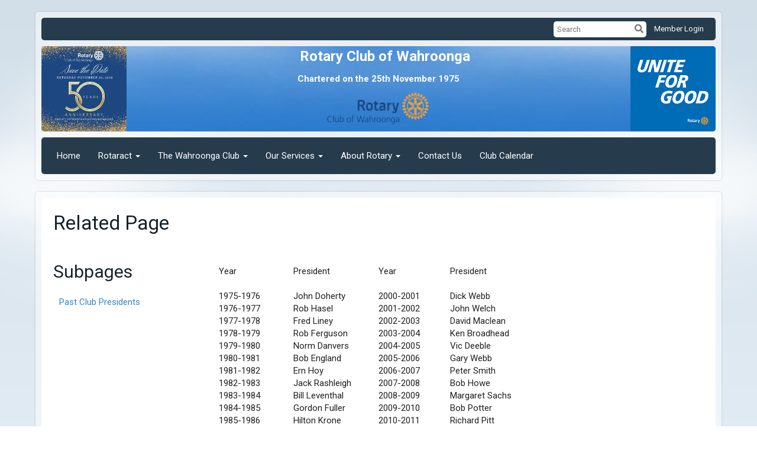

--- FILE ---
content_type: text/html
request_url: https://wahroongarotary.org/sitepage/past-presidents
body_size: 11660
content:

<!DOCTYPE html>
<html xmlns="http://www.w3.org/1999/xhtml" lang="en-au">
<head>
    <title>
    Related Page | Rotary Club of Wahroonga
</title>

<base href="https://wahroongarotary.org/" id="baseHref" />
<link rel="canonical" href="https://wahroongarotary.org/sitepage/past-presidents" >
<meta charset="UTF-8">
<meta name="viewport" content="width=device-width, initial-scale=1">

<link href="https://globalassets.clubrunner.ca" rel="preconnect">
<link href="https://fonts.gstatic.com" rel="preconnect" crossorigin>
<link href="https://connect.facebook.net" rel="preconnect" crossorigin>
<link rel="shortcut icon" href='https://globalassets.clubrunner.ca/css/gen/images/CR/favicon/favicon.ico' />
<link rel="apple-touch-icon" sizes="57x57" href='https://clubrunner.blob.core.windows.net/00000000000/macIcon.png' />
<link rel="apple-touch-icon" sizes="114x114" href='https://clubrunner.blob.core.windows.net/00000000000/macIcon.png' />
<link rel="apple-touch-icon" sizes="72x72" href='https://clubrunner.blob.core.windows.net/00000000000/macIcon.png' />
<link rel="apple-touch-icon" sizes="144x144" href='https://clubrunner.blob.core.windows.net/00000000000/macIcon.png' />
        <script type="text/plain" data-category="functionality" src="https://globalassets.clubrunner.ca/scripts/sharethis/button/custom-version.js?_=639046946764157493"></script>
<meta name="keywords" content="Rotary,Wahroonga,Service,Club,Wednesday,breakfast"><meta name="description" content="The Rotary Club of Wahroonga">

    <script type="text/javascript" src="https://globalassets.clubrunner.ca/scripts/ajax/libs/jquery/3.5.1/jquery-3.5.1.min.js?_=639046946764157493"></script>
    <script type="text/javascript" src="https://globalassets.clubrunner.ca/scripts/jquery-migrate/jquery-migrate-3.3.2.min.js?_=639046946764157493"></script>
    <script type="text/javascript" src="https://globalassets.clubrunner.ca/scripts/maskedinput/1.4.1/jquery.maskedinput.min.js?_=639046946764157493"></script>
    <script type="text/javascript" src="https://globalassets.clubrunner.ca/scripts/ajax/libs/jqueryui/1.12.1/jquery-ui.min.js?_=639046946764157493"></script>
    <script type="text/javascript" src="https://globalassets.clubrunner.ca/scripts/ajax/jquery.validate/1.13.1/jquery.validate.min.js?_=639046946764157493"></script>
<script type="text/javascript" src="https://globalassets.clubrunner.ca/scripts/ajax/mvc/4.0/jquery.validate.unobtrusive.min.js?_=639046946764157493"></script>
<script type="text/javascript" src="https://globalassets.clubrunner.ca/scripts/ie7json.min.js?_=639046946764157493" defer></script>
<script type="text/javascript" src="https://globalassets.clubrunner.ca/scripts/lazyload/lazyimage.min.js?_=639046946764157493" async></script>
<script type="text/javascript" src="https://globalassets.clubrunner.ca/scripts/ajax/libs/jquery.imagesloaded/4.1.2/imagesloaded.pkgd.min.js?_=639046946764157493"></script>
<link type="text/css" rel="stylesheet" href="https://globalassets.clubrunner.ca/scripts/fontawesome/latest/all.min.css?_=639046946764157493" media="print" onload="this.media='all'" />
<link type="text/css" rel="stylesheet" href="https://globalassets.clubrunner.ca/css/jquery/ui/1.12.1/themes/smoothness/jquery-ui.min.css?_=639046946764157493" media="print" onload="this.media='all'" />
     <link type="text/css" rel="stylesheet" href="https://globalassets.clubrunner.ca/templates/Classic-V4/Clouds/S1-SteelBlue.dev.min.css?_=639046946764157493" />
    <link type="text/css" rel="stylesheet" href="https://globalassets.clubrunner.ca/templates/Classic-V4/Clouds/Clouds-media.min.css?_=639046946764157493" media="print" onload="this.media='all'" />
        <link type="text/css" rel="stylesheet" href="https://clubrunner.blob.core.windows.net/00000007870/en-au/css/wahroonga_custom.css" />
    <script type="text/javascript" src="https://globalassets.clubrunner.ca/scripts/bootstrap/3.4.1/bootstrap.min.js?_=639046946764157493"></script>
<script type="text/javascript" src="https://globalassets.clubrunner.ca/scripts/bootstrap/custom/message.tooltip.progress.min.js?_=639046946764157493" async></script>
    <script type="text/javascript" src="https://globalassets.clubrunner.ca/scripts/forms/forms.v2.min.js?_=639046946764157493" defer></script>
<script type="text/javascript" src="https://globalassets.clubrunner.ca/scripts/navbar/navbar.all.min.js?_=639046946764157493" async></script>
<script type="text/javascript" src="https://globalassets.clubrunner.ca/scripts/back.top.min.js?_=639046946764157493" defer></script>

     <script charset="utf-8" src="https://cdn.iframe.ly/embed.js?key=a28323fa94041abe8f6ae06645b5c3e1"></script>




    <script type="text/plain" data-category="functionality">        
        var appInsights=window.appInsights||function(a){
            function b(a){c[a]=function(){var b=arguments;c.queue.push(function(){c[a].apply(c,b)})}}var c={config:a},d=document,e=window;setTimeout(function(){var b=d.createElement("script");b.src=a.url||"https://az416426.vo.msecnd.net/scripts/a/ai.0.js",d.getElementsByTagName("script")[0].parentNode.appendChild(b)});try{c.cookie=d.cookie}catch(a){}c.queue=[];for(var f=["Event","Exception","Metric","PageView","Trace","Dependency"];f.length;)b("track"+f.pop());if(b("setAuthenticatedUserContext"),b("clearAuthenticatedUserContext"),b("startTrackEvent"),b("stopTrackEvent"),b("startTrackPage"),b("stopTrackPage"),b("flush"),!a.disableExceptionTracking){f="onerror",b("_"+f);var g=e[f];e[f]=function(a,b,d,e,h){var i=g&&g(a,b,d,e,h);return!0!==i&&c["_"+f](a,b,d,e,h),i}}return c
        }({
            instrumentationKey: "a70b77a5-af81-485f-9e2b-986a6d0efdf2"
        });

        window.appInsights=appInsights,appInsights.queue&&0===appInsights.queue.length&&appInsights.trackPageView();
    </script>



    <!-- Google tag (gtag.js) -->
        <script type="text/plain" data-category="analytics" async src="https://www.googletagmanager.com/gtag/js?id=UA-37461660-1"></script>
        <script type="text/plain" data-category="analytics">            
            window.dataLayer = window.dataLayer || [];
            function gtag() { dataLayer.push(arguments); }
            gtag('js', new Date());
            gtag('config', 'UA-37461660-1');
            console.log('Google Analytics 4 is loaded (2)');
        </script>




    <link rel="stylesheet" href="https://globalassets.clubrunner.ca/scripts/cookieconsent-3.0.1/dist/cookieconsent.css?_=639046946764157493">

<script type="text/javascript" src='https://globalassets.clubrunner.ca/scripts/cookieconsent-3.0.1/dist/cookieconsent.umd.js?_=639046946764157493' async></script>

<script type="text/javascript">
    function clearAllCookies() {
        var cookies = document.cookie.split("; ");
        for (var c = 0; c < cookies.length; c++) {
            var d = window.location.hostname.split(".");
            while (d.length > 0) {
                var cookieBase = encodeURIComponent(cookies[c].split(";")[0].split("=")[0]) + '=; expires=Thu, 01-Jan-1970 00:00:01 GMT; domain=' + d.join('.') + ' ;path=';
                var p = location.pathname.split('/');
                document.cookie = cookieBase + '/';
                while (p.length > 0) {
                    document.cookie = cookieBase + p.join('/');
                    p.pop();
                };
                d.shift();
            }
        }
    }

    function getRootDomain() {
        const hostname = window.location.hostname;

        // Split the hostname into parts
        const parts = hostname.split('.').reverse();

        // If the hostname has at least two parts (e.g., "sub.example.com"),
        // return the top-level domain and the second-level domain
        if (parts.length >= 2) {
            let domain = parts[1] + '.' + parts[0]; // "example.com"

            // Handle cases with country code top-level domains (e.g., "example.co.uk")
            if (parts.length > 2 && parts[0].length === 2 && parts[1].length === 2) {
                domain = parts[2] + '.' + parts[1] + '.' + parts[0]; // "example.co.uk"
            }

            return domain;
        }

        // If the hostname doesn't have multiple parts, return it as is (e.g., "localhost")
        return hostname;
    }




            window.addEventListener("load", function () {
                // Check if the 'cc_cookie' exists
                if (!document.cookie.split(';').some((item) => item.trim().startsWith('cc_cookie'))) {
                    // Clear all cookies if 'cc_cookie' is not found
                    clearAllCookies();
                }


                CookieConsent.run({
                    guiOptions: {
                        consentModal: {
                            layout: 'box wide',
                            position: 'bottom left',
                            flipButtons: true,
                        }
                    },

                    cookie: {
                        name: 'cc_cookie',
                        domain: 'wahroongarotary.org' != '' ? 'wahroongarotary.org' : getRootDomain(),
                        path: '/',
                    },

                    onFirstConsent: onFirstConsent,
                    onConsent: onConsent,
                    onChange: onConsentChange,

                    revision: 0, // increment this number to force showing the consent modal again

                    categories: {
                        necessary: {
                            enabled: true,  // this category is enabled by default
                            readOnly: true  // this category cannot be disabled
                        },
                        functionality: {
                            enabled: false,    //To be in compliance we need to let the pre ticked off for non necessary cookies.
                            readOnly: false,
                            autoClear: {
                                cookies: [
                                    {
                                        name: 'ai_session',   // string: exact cookie name
                                    },
                                    {
                                        name: 'ai_session',   // string: exact cookie name
                                        domain: 'clubrunner.ca'
                                    },
                                    {
                                        name: 'ai_session',   // string: exact cookie name
                                        domain: 'membernova.com'
                                    },
                                    {
                                        name: 'ai_user',   // string: exact cookie name
                                    },
                                    {
                                        name: 'ai_user',   // string: exact cookie name
                                        domain: 'clubrunner.ca'
                                    },
                                    {
                                        name: 'ai_user',   // string: exact cookie name
                                        domain: 'membernova.com'
                                    },                                    
                                    {
                                        name: /^__unam/,   // regex: match all cookies starting with '_unam'                                        
                                    },
                                    {
                                        name: /^__unam/,   // regex: match all cookies starting with '_unam'
                                        domain: 'clubrunner.ca'
                                    },
                                    {
                                        name: /^__unam/,   // regex: match all cookies starting with '_unam'
                                        domain: 'membernova.com'
                                    },
                                ]
                            },
                        },
                        analytics: {
                            enabled: false,    //To be in compliance we need to let the pre ticked off for non necessary cookies.
                            //AutoClear just clear the cookies when user change the preferences, it doesnt control it automatically
                            autoClear: {
                                cookies: [
                                    // clear analytics cookies from top-level domain
                                    {
                                        name: /^_ga/,   // regex: match all cookies starting with '_ga'
                                        domain: 'clubrunner.ca'
                                    },
                                    {
                                        name: '_gid',   // string: exact cookie name
                                        domain: 'clubrunner.ca'
                                    },
                                    {
                                        name: /^_ga/,   // regex: match all cookies starting with '_ga'
                                        domain: 'membernova.com'
                                    },
                                    {
                                        name: '_gid',   // string: exact cookie name
                                        domain: 'membernova.com'
                                    },
                                    // clear analytics cookies from current subdomain
                                    {
                                        name: /^_ga/,   // regex: match all cookies starting with '_ga'                                        
                                    },
                                    {
                                        name: '_gid',   // string: exact cookie name                                        
                                    },
                                ]
                            },                           
                        },
                        advertising: {
                            enabled: false, //To be in compliance we need to let the pre ticked off for non necessary cookies.
                            readOnly: false
                        }
                    },

                    language: {
                        default: 'en',
                        translations: {
                            en: {
                                consentModal: {
                                    title: 'We Use Cookies',
                                    description: "We use cookies to improve your browsing experience, secure our platform, and analyze our traffic. For more information about what cookies we use and how, please review our <a href='http://wahroongarotary.org/cookie-policy'>Cookie Policy</a>. <br> {{revisionMessage}}",
                                    revisionMessage: 'We have updated our cookie policy. Please review the changes before continuing.', //This message will be shown when the revision is increased and the modal is displayed again
                                    acceptAllBtn: 'Accept All',
                                    acceptNecessaryBtn: 'Reject All',
                                    showPreferencesBtn: 'Manage Preferences',
                                    footer: `
                                        <a href='http://wahroongarotary.org/privacy-policy'>Privacy Statement</a>
                                        <a href='http://wahroongarotary.org/cookie-policy'>Cookie Policy</a>
                                    `
                                },
                                preferencesModal: {
                                    title: 'Manage Cookie Preferences',                                    
                                    acceptAllBtn: 'Accept All',
                                    acceptNecessaryBtn: 'Reject All',
                                    savePreferencesBtn: 'Save Preferences',
                                    closeIconLabel: 'Close',
                                    sections: [
                                        {
                                            title: 'Cookie Usage',
                                            description: 'We use cookies to optimize your experience, personalize content, and gather data to improve performance.'
                                        },
                                        {
                                            title: 'Strictly Necessary Cookies',
                                            description: 'These cookies are essential for the proper functioning of the website and cannot be disabled.',                                            
                                            linkedCategory: 'necessary'
                                        },
                                        {
                                            title: 'Functionality Cookies',
                                            description: 'These cookies collect information to enable enhanced functionality and personalization on our website. Without them, some or all services may not function properly. All of the data is anonymized and cannot be used to identify you.',
                                            linkedCategory: 'functionality'
                                        },
                                        {
                                            title: 'Performance &amp; Analytics Cookies',
                                            description: 'These cookies collect information about how you use our website so that we may improve the performance and track engagement. All of the data is anonymized and cannot be used to identify you.',
                                            linkedCategory: 'analytics'
                                        },
                                        {
                                            title: 'Advertisement Cookies',
                                            description: 'These cookies are used to provide visitors with customized advertisements based on the pages you visited previously and to analyze the effectiveness of the ad campaigns.',
                                            linkedCategory: 'advertising'
                                        },
                                        {
                                            title: 'Understanding Your Cookie Preferences',
                                            description: "If you have questions about your options or you need more information, please visit our <a href='http://wahroongarotary.org/cookie-policy'>Cookie Policy</a>."
                                        }
                                    ]
                                }
                            }
                        }
                    }
                });

            });

            function onFirstConsent() {                
                updateGtmGaConsent();
                updateUserConsent();
            }

            function onConsentChange() {                
                updateGtmGaConsent();
                updateUserConsent();
            }

            function onConsent() {
                //Attention this function is triggered every page load, if you want to get the consent when the user accept or revoked the cookies you have to use onConsentChange                
            }

            function updateGtmGaConsent() {               
                //TODO: Implement the logic to update the google tag manager consent

                //This was a test but it's not working 
                // let preferences = {
                //     analytics_storage: "denied",
                //     ad_storage: "denied",
                //     ad_user_data: "denied",
                //     ad_personalization: "denied"
                // };


                // CookieConsent.getUserPreferences().acceptedCategories.forEach(category => {
                //     if (category === 'analytics') {
                //         preferences.analytics_storage = "granted";
                //     }
                //     if (category === 'advertising') {
                //         preferences.ad_storage = "granted";
                //         preferences.ad_user_data = "granted";
                //         preferences.ad_personalization = "granted";
                //     }
                // });

                // if (preferences) {
                //     setTimeout(function () {
                        
                //         window.dataLayer = window.dataLayer || [];

                //         function gtag() {
                //             window.dataLayer.push(arguments);
                //         }

                //         gtag("consent", "update", preferences);

                //         console.log("gtag sent!");

                //         setTimeout(function () {
                //             window.location.reload();
                //         }, 1000);

                //     }, 1000);                 
                // }
            }

            function updateUserConsent(cookieConsent) {
                // Retrieve all the fields
                const cookie = CookieConsent.getCookie();
                const preferences = CookieConsent.getUserPreferences();

                // Prepare the content
                const userConsent = {
                    consentId: cookie.consentId,
                    revision: cookie.revision,
                    acceptType: preferences.acceptType,
                    acceptedCategories: preferences.acceptedCategories,
                    rejectedCategories: preferences.rejectedCategories
                };

                // Send the data to backend                
                fetch('/7870/cookie-policy/log', {
                    method: 'POST',
                    headers: {
                        'Content-Type': 'application/json'
                    },
                    body: JSON.stringify(userConsent)
                });

            }
        </script>

    
    
</head>

<body id="bodyContent">

    

    
<div id="fb-root"></div>

    <script>
              document.addEventListener('DOMContentLoaded', function () 
              {
                  document.querySelectorAll('fb\\:like, .fb-like, .fb_iframe_widget').forEach(el => el.style.display = 'none');
              });
    </script>
    <script type="text/plain" data-category="functionality">
        (function (d, s, id) {
        var js, fjs = d.getElementsByTagName(s)[0];
        if (d.getElementById(id)) return;
        js = d.createElement(s); js.id = id;
        js.src = "https://connect.facebook.net/en_US/all.js#xfbml=1";
        fjs.parentNode.insertBefore(js, fjs);
        } (document, 'script', 'facebook-jssdk'));
    </script>
    

    <div class="main-body-wrapper default custom-related-page">
            <header class="main-header-wrapper">
                

	<div class="login-band">
	    <div class="container">
	        <div class="loginbar">
	            

        	    <div class="login-area">
	                
    <div class="input-group search-bar">
        <span class="input-group-addon">
            <a onclick="doSearch()"><i class="fas fa-search"></i></a>
        </span>
        <input id="searchString" type="search" class="field-control search-string" placeholder="Search" aria-label="search">
        
    </div><!-- /input-group -->

<div class='loginArea2'>
    <div class="loginArea3">

            <span class="logout-link">
                <a href="https://portal.clubrunner.ca/7870/User/Login?OriginalUrl=N8lQ04TPCC3CxcT+cUpZjA8wuWVtjHm4/sxJaAs/X1NKsf9LAyxH5OHwQwIKWcwg7Ug3geasBfig3RVk/8+vbhbf2E88vTspA16NPT40aNY=">Member Login</a>
            </span>
    </div>
</div>

<script type="text/javascript">

    $(function () {
        $("#searchString").keyup(function (event) {
            if (event.keyCode == 13) {
                doSearch();
            }
        });
    });


    function doSearch() {
        var searchString = $("#searchString").val();

        searchString = replaceAll(searchString, ".", "-~0-");
        searchString = replaceAll(searchString, "%", "-~1-");
        searchString = replaceAll(searchString, "?", "-~2-");
        searchString = replaceAll(searchString, ":", "-~3-");
        searchString = replaceAll(searchString, "/", "-~4-");
        searchString = replaceAll(searchString, "+", "-~5-");
        searchString = replaceAll(searchString, "*", "-~6-");
        searchString = replaceAll(searchString, "&", "-~7-");
        searchString = replaceAll(searchString, "\"", "-~8-");

        searchString = encodeURIComponent(searchString);
        console.log(searchString);
        var redirectUrl = $('#baseHref').attr("href") + "Search/" + searchString;

        console.log(redirectUrl);

        window.location.href = redirectUrl;
    }

    //	function replaceAll(str, find, replace) {
    //	    return str.replace(new RegExp(find, 'g'), replace);
    //	}

    function replaceAll(str, search, replacement) {
        return str.split(search).join(replacement);
    };

    // Search focus
    $('#searchString').on('focus', function () {
        $('.input-group-addon').addClass('focus');
        $(this).addClass('active');
    });

    $('#searchString').on('focusout', function () {
        $('.input-group-addon').removeClass('focus');
    });
</script>

        	    </div>
	        </div>
	    </div>
	</div>

<div id="TraceInfo">
    
</div>                
                    
                        <div id="bannerContainer" class="bannerArea">
                            
<style>
    .banner-content {
        height: 144px;
    }
    .banner-logo {
        max-height: 144px;
    }

    .bannerArea .banner-content {
        height: calc(144px * 0.5);
    }
    .bannerArea .banner-content .banner-text .banner-text-size {
        width: calc(100% / 0.5);
        -webkit-transform: scale(0.5);
        -moz-transform: scale(0.5);
        -ms-transform: scale(0.5);
        -o-transform: scale(0.5);
        transform: scale(0.5);
        -webkit-transform-origin: 0 0;
        -moz-transform-origin: 0 0;
        -ms-transform-origin: 0 0;
        transform-origin: 0 0;
    }
    .bannerArea .banner-logo {
        max-height: 72px;
    }
    @media (min-width: 769px) {
        .bannerArea .banner-content {
            height: calc(144px * 0.8);
        }
        .bannerArea .banner-content .banner-text .banner-text-size {
            width: calc(100% / 0.8);
            -webkit-transform: scale(0.8);
            -moz-transform: scale(0.8);
            -ms-transform: scale(0.8);
            -o-transform: scale(0.8);
            transform: scale(0.8);
        }
        .bannerArea .banner-logo {
            max-height: 115.2px;
        }
    }
    @media (min-width: 992px) {
        .bannerArea .banner-content {
            height: calc(144px * 0.95);
        }
        .bannerArea .banner-content .banner-text .banner-text-size {
            width: calc(100% / 0.95);
            -webkit-transform: scale(0.95);
            -moz-transform: scale(0.95);
            -ms-transform: scale(0.95);
            -o-transform: scale(0.95);
            transform: scale(0.95);
        }
        .bannerArea .banner-logo {
            max-height: 136.79999999999998px;
        }
    }
    @media (min-width: 1200px) {
        .bannerArea .banner-content {
            height: 144px;
        }
        .bannerArea .banner-content .banner-text .banner-text-size {
            width: 100%;
            -webkit-transform: scale(1);
            -moz-transform: scale(1);
            -ms-transform: scale(1);
            -o-transform: scale(1);
            transform: scale(1);
        }
        .bannerArea .banner-logo {
            max-height: 144px;
        }
    }
    
</style>

<div class="banner-container banner-bg" style="max-height: 144px; height: 144px;  background-image:url(&#x27;https://clubrunner.blob.core.windows.net/00000000001/Banners/BackgroundImages/b1_960x300.jpg&#x27;);">
    <div class="banner-content banner-flex">
            <div id="leftLogo" class="left-logo" style="max-height: 144px;padding: 0px;">
                <div class="logo-container">  
                    <img class="banner-logo" src="https://clubrunner.blob.core.windows.net/00000007870/Images/Sallianne%20Uploads/Celebrating-50-Years-VS2.png" alt="" />
                </div>
            </div>
        <div id="bannerText" class="banner-text">
            <div class="banner-text-size"><div style="text-align: center;">
<p style="margin-left: 10px;"><span style="color:#FFFFFF">&nbsp; &nbsp;<span style="font-size:24px"><strong>Rotary Club of Wahroonga</strong></span></span></p>

<p><span style="color:#FFFFFF"><strong>Chartered</strong><strong> on the 25th November 1975</strong></span></p>

<p><img height="63" src="https://clubrunner.blob.core.windows.net/00000007870/Images/Wahroonga-Logo-GG.png" style="float:centre" width="185" /></p>
</div>
</div>
        </div>
            <div id="rightLogo" class="right-logo" style="max-height: 144px;padding: 0px;">
                <div class="logo-container">  
<a href=https://rotarydistrict9685.org.au/>                    <img class="banner-logo" src="https://clubrunner.blob.core.windows.net/00000007870/Images/Sallianne%20Uploads/Unite-for-good.png" alt="" />
</a>                </div>
            </div>
    </div>
</div>

<script>
    (function () {
        textAreaSize();
        window.onload = textAreaSize;
        window.onresize = textAreaSize;

        function textAreaSize() {
            var leftLogo = 0, rightLogo = 0, bannerText = document.getElementById("bannerText");
            if (document.getElementById("leftLogo")) {
                leftLogo = document.getElementById("leftLogo").offsetWidth;
            }
            if (document.getElementById("rightLogo")) {
                rightLogo = document.getElementById("rightLogo").offsetWidth;
            }

            bannerText.style.maxWidth = 'calc(100% - ' + (leftLogo + rightLogo) + 'px)';
        };
    })();

</script>

                        </div>
                    
                
                    
                        


<nav class="navbar navbar-default" aria-label="page navigation">
    <div class="container">
        <div class="navbar-header">
            <button type="button" class="navbar-toggle" data-toggle="collapse" data-target="#navbar" aria-expanded="false" aria-controls="navbar">
                <span class="sr-only">Toggle navigation</span>
                <span class="icon-bar"></span>
                <span class="icon-bar"></span>
                <span class="icon-bar"></span>
            </button>
        </div>
        <div class="navbar-collapse collapse" id="navbar" aria-expanded="true">
            <ul class="nav navbar-nav">
                <li class=""><a href="http://www.wahroongarotary.org" target="_self" title="" class="" tabindex="0">Home</a></li><li class="dropdown"><a class="dropdown-toggle" href="sitepage/the-rotaract-club-of-hornsby-ku-ring-gai" target="_blank" title="" tabindex="0" aria-haspopup="true" aria-expanded="false">Rotaract<b class="caret" aria-hidden="true"></b></a><ul class="dropdown-menu"><li class=""><a href="sitepage/the-rotaract-club-of-hornsby-ku-ring-gai/the-rotaract-club-of-hornsbyku-ring-gai" target="_self" title="" class="" tabindex="0">Hornsby Ku-ring-gai Rotaract</a></li><li class=""><a href="photoalbums/rotaract-launch-night-1st-aug-2019" target="_blank" title="" class="" tabindex="0">Rotaract Charter Night 1st August 2019</a></li></ul></li><li class="dropdown"><a class="dropdown-toggle" data-toggle="dropdown" title="" tabindex="0" aria-haspopup="true" aria-expanded="false">The Wahroonga Club<b class="caret" aria-hidden="true"></b></a><ul class="dropdown-menu"><li class=""><a href="https://portal.clubrunner.ca/7870/Documents/en-au/2298e8cf-55f7-4ac5-abfd-5d3acab2e561/1/" target="_blank" title="" class="" tabindex="0">Wahroonga Club History</a></li><li class=""><a href="sitepage/past-presidents" target="_self" title="" class="" tabindex="0">Past Presidents</a></li><li class=""><a href="sitepage/paul-harris-fellows" target="_self" title="" class="" tabindex="0">Paul Harris Fellows</a></li><li class=""><a href="sitepage/club-executives" target="_self" title="" class="" tabindex="0">Directors and Executives</a></li><li class=""><a href="sitepage/annual-reports" target="_self" title="" class="" tabindex="0">Annual Reports</a></li><li class="dropdown"><a class="dropdown-toggle" data-toggle="dropdown" title="Awards" tabindex="0" aria-haspopup="true" aria-expanded="false">Our Rotary Awards<b class="caret" aria-hidden="true"></b></a><ul class="dropdown-menu"><li class=""><a href="sitepage/martin-forrow-awards" target="_self" title="" class="" tabindex="0">Martin Forrow Award</a></li><li class=""><a href="sitepage/ferguson-plate-awards" target="_self" title="" class="" tabindex="0">Ferguson Plate Award</a></li><li class=""><a href="sitepage/district-awards" target="_self" title="" class="" tabindex="0">District Awards</a></li><li class=""><a href="sitepage/vocational-service-awards" target="_self" title="" class="" tabindex="0">Vocational Teaching Awards</a></li><li class=""><a href="stories/rotary-youth-leadership-awards-(ryla)" target="_self" title="" class="" tabindex="0">Rotary Youth Leadership Awards RYLA</a></li></ul></li><li class="dropdown"><a class="dropdown-toggle" data-toggle="dropdown" title="Click on names below to access Websites" tabindex="0" aria-haspopup="true" aria-expanded="false">Club Links<b class="caret" aria-hidden="true"></b></a><ul class="dropdown-menu"><li class=""><a href="sitepage/club-links" target="_self" title="" class="" tabindex="0">Rotary Links</a></li><li class=""><a href="sitepage/community-links" target="_self" title="Click on names below to access Websites" class="" tabindex="0">Community Links</a></li></ul></li><li class="dropdown"><a class="dropdown-toggle" data-toggle="dropdown" title="" tabindex="0" aria-haspopup="true" aria-expanded="false">Donations<b class="caret" aria-hidden="true"></b></a><ul class="dropdown-menu"><li class=""><a href="sitepage/support-the-rotary-club-of-wahroonga" target="_blank" title="" class="" tabindex="0">Donations</a></li></ul></li><li class="dropdown"><a class="dropdown-toggle" data-toggle="dropdown" title="" tabindex="0" aria-haspopup="true" aria-expanded="false">Community News<b class="caret" aria-hidden="true"></b></a><ul class="dropdown-menu"><li class="dropdown"><a class="dropdown-toggle" data-toggle="dropdown" title="" tabindex="0" aria-haspopup="true" aria-expanded="false">SAN News updates<b class="caret" aria-hidden="true"></b></a><ul class="dropdown-menu"><li class=""><a href="stories/excerpts-from-the-san-digital-newsletter" target="_self" title="" class="" tabindex="0">SAN Digital News</a></li><li class=""><a href="stories/san-foundation" target="_self" title="" class="" tabindex="0">SAN Foundation News</a></li></ul></li><li class="dropdown"><a class="dropdown-toggle" data-toggle="dropdown" title="" tabindex="0" aria-haspopup="true" aria-expanded="false">Bobbin Head Classic Newsletters<b class="caret" aria-hidden="true"></b></a><ul class="dropdown-menu"><li class="dropdown"><a class="dropdown-toggle" href="stories/bobbo-newsletter" target="_self" title="" tabindex="0" aria-haspopup="true" aria-expanded="false">Bobbin Head classic update<b class="caret" aria-hidden="true"></b></a><ul class="dropdown-menu"><li class=""><a href="stories/the-bobbin-head-classic-(bobbo)" target="_self" title="" class="" tabindex="0">Bobbo Update</a></li></ul></li></ul></li><li class="dropdown"><a class="dropdown-toggle" data-toggle="dropdown" title="" tabindex="0" aria-haspopup="true" aria-expanded="false">Studio Artes<b class="caret" aria-hidden="true"></b></a><ul class="dropdown-menu"><li class=""><a href="stories/studio-artes-turns-20-this-year" target="_self" title="" class="" tabindex="0">Newsletter Jan 2020</a></li></ul></li><li class="dropdown"><a class="dropdown-toggle" data-toggle="dropdown" title="" tabindex="0" aria-haspopup="true" aria-expanded="false">St Gabriel's School Funding<b class="caret" aria-hidden="true"></b></a><ul class="dropdown-menu"><li class=""><a href="stories/a-great-boost-of-funding-for-st-gabriels" target="_self" title="" class="" tabindex="0">Hills E Newsletter</a></li></ul></li><li class="dropdown"><a class="dropdown-toggle" data-toggle="dropdown" title="" tabindex="0" aria-haspopup="true" aria-expanded="false">Ku-ring-gai Council<b class="caret" aria-hidden="true"></b></a><ul class="dropdown-menu"><li class=""><a href="stories/ku-ring-gai-council-news" target="_self" title="" class="" tabindex="0">Ku-ring-gai Council News</a></li></ul></li></ul></li></ul></li><li class="dropdown"><a class="dropdown-toggle" data-toggle="dropdown" title="" tabindex="0" aria-haspopup="true" aria-expanded="false">Our Services<b class="caret" aria-hidden="true"></b></a><ul class="dropdown-menu"><li class="dropdown"><a class="dropdown-toggle" data-toggle="dropdown" title="" tabindex="0" aria-haspopup="true" aria-expanded="false">Community<b class="caret" aria-hidden="true"></b></a><ul class="dropdown-menu"><li class=""><a href="sitepage/community" target="_self" title="" class="" tabindex="0">Community Programmes</a></li><li class=""><a href="sitepage/community-environment" target="_self" title="" class="" tabindex="0">Environment</a></li></ul></li><li class=""><a href="sitepage/international-service" target="_self" title="" class="" tabindex="0">International</a></li><li class=""><a href="sitepage/rotary-foundation-2014-statistics" target="_self" title="" class="" tabindex="0">Rotary Foundation</a></li><li class=""><a href="sitepage/vocational" target="_self" title="" class="" tabindex="0">Vocational Service</a></li><li class="dropdown"><a class="dropdown-toggle" href="sitepage/new-generations-(youth)-service/related-page" target="_self" title="" tabindex="0" aria-haspopup="true" aria-expanded="false">Youth Programmes<b class="caret" aria-hidden="true"></b></a><ul class="dropdown-menu"><li class=""><a href="page/wahroonga-rotary-youth-projects" target="_self" title="" class="" tabindex="0">Youth Fundraising Programmes</a></li></ul></li></ul></li><li class="dropdown"><a class="dropdown-toggle" data-toggle="dropdown" title="" tabindex="0" aria-haspopup="true" aria-expanded="false">About Rotary<b class="caret" aria-hidden="true"></b></a><ul class="dropdown-menu"><li class=""><a href="sitepage/what-is-rotary-about" target="_self" title="" class="" tabindex="0">What is Rotary?</a></li><li class=""><a href="sitepage/the-objectives-of-rotary" target="_self" title="" class="" tabindex="0">What are the Objectives of Rotary?</a></li><li class=""><a href="sitepage/how-to-join-wahroonga-rotary" target="_self" title="" class="" tabindex="0">How to Join Wahroonga Rotary</a></li><li class=""><a href="sitepage/the-four-way-test" target="_self" title="" class="" tabindex="0">What is the Four Way Test</a></li><li class=""><a href="sitepage/the-benefits-of-joining-rotary" target="_self" title="" class="" tabindex="0">What are the Benefits of Joining Rotary</a></li></ul></li><li class=""><a href="singleemail/contactus" target="_blank" title="" class="" tabindex="0">Contact Us</a></li><li class=""><a href="events/calendar" target="_self" title="speakers and Events" class="" tabindex="0">Club Calendar</a></li>
            </ul>
        </div>
    </div>
</nav>
                    
            </header>
        <main class="main-content-wrapper sitepagestory">
            <div class="main-content-wrapper-inner">
                


<div class="HomeContentWrapper">
    
<script type="text/javascript" src="https://globalassets.clubrunner.ca/scripts/uiblock/jquery.blockUI.min.js?_=639046946764157493" async></script>

<div style="display: none;" id="blockUiMessage">
    <div id="bulletinPublishing2"><i class="fas fa-spinner fa-spin"></i></div>
</div>

<script type="text/javascript">
    // Prevent multiple submit
    var canBlock = true;
    $(function ()
    {
        $('form').submit(function()
        {
            // Don't block UI on CkEditor5 EmbedMedia form submit.
            if (this.classList.contains('ck-media-form')) {
                return;
            }
            if (!canBlock)
            {
                return true;
            }
            else
                if ($("form").valid())
                {
                    blockUi();
                    return true;
                }
                else
                {
                    return false;
                }
        });
    });


    function blockUi()
    {
        $.blockUI(
            {
                theme: true,
                title: '',
                message: $("#blockUiMessage"),
                baseZ: 2000,
                draggable: false,
                onBlock: function() {
					$(".blockPage").addClass( "" )
				}

            });
    }

    function unBlockUi()
    {
        $.unblockUI();

    }


    function setNoBlock(){
        canBlock = false;
    }

    function setBlock() {
        canBlock = true;
    }
</script>
    <div class="content-wrapper">
        <header class="page-header contentHeaderBreadcrumb">
	        <div class="contentHeaderBreadcrumbWrap noad">
		        <div class="contentHeaderBreadcrumb2">
				        <h1 class="themeColorDark">Related Page</h1>
		        </div>
	        </div>
        </header>
    </div>
		<div class="ThreeColumns">
    <div class="leftColumn">
        
    <div class="boxContainer1">
        <div class="boxContainer2">
            <div class="boxContainer3">


                <div class="boxHeaderContainer1">
                    <div class="boxHeaderContainer2">
                        <h2>Subpages</h2>
                    </div>
                </div>
            
            
                <div class="boxContentCon1 link">
                        <div class="linkItemContainer1 lastItem">
                            <div class="linkItemContainer2">
                                <div class="linkItemContainer3">
                                     
                                            <a href="SitePage/past-presidents/related-page" >Past Club Presidents</a>
                                        
                                </div>
                            </div>
                        </div>                      
                </div>
            </div>
            
        </div>
    </div>
           

    </div>
    <div class="middleColumn">
        <section class="PageWidget" style="padding-top: 0px;padding-bottom: 0px;padding-left: 0px;padding-right: 0px;">
    <div class="boxContainer1NoFrameNoBorder">
        <div class="boxContainer2NoFrameNoBorder">
            <div class="MainWidgetWrapper CustomWidget">
                <div class="WidgetNoBorder " style="">
                    <div style="">
                        <div class="WidgetWrapper">
                            <div class="CustomWidgetBody">
    <div class="inlineEditor" contenteditable="false" id="bcw_1b6f841e-1f56-4b7b-bcf1-b0d7b9b730a2" widgetId="46ad117f-edf0-4c86-b438-18eed9de0109" widgetDataId="1b6f841e-1f56-4b7b-bcf1-b0d7b9b730a2" widgetName="Related Page " widgetSystemName="CustomWidget" title="" ckeditortoolbarsname="CkEditorToolBarLight">
        <div>
<div>
<div><!-- Image Caption ("image-lead") --></div>

<table align="left" border="0" cellpadding="0" cellspacing="0" style="width:510px">
	<colgroup>
		<col />
		<col />
		<col />
		<col />
		<col />
		<col />
		<col />
	</colgroup>
	<tbody>
		<tr height="17">
			<td height="17" style="height:17px;width:87px;">&nbsp;</td>
			<td style="width:25px;">&nbsp;</td>
			<td style="width:112px;">&nbsp;</td>
			<td style="width:16px;">&nbsp;</td>
			<td style="width:83px;">&nbsp;</td>
			<td style="width:25px;">&nbsp;</td>
			<td style="width:103px;">&nbsp;</td>
		</tr>
		<tr height="17">
			<td height="17" style="height:17px;">Year</td>
			<td>&nbsp;</td>
			<td>President</td>
			<td>&nbsp;</td>
			<td>Year</td>
			<td>&nbsp;</td>
			<td>President</td>
		</tr>
		<tr height="17">
			<td height="17" style="height:17px;">&nbsp;</td>
			<td>&nbsp;</td>
			<td>&nbsp;</td>
			<td>&nbsp;</td>
			<td>&nbsp;</td>
			<td>&nbsp;</td>
			<td>&nbsp;</td>
		</tr>
		<tr height="17">
			<td height="17" style="height:17px;">1975-1976</td>
			<td>&nbsp;</td>
			<td>John Doherty</td>
			<td>&nbsp;</td>
			<td>2000-2001</td>
			<td>&nbsp;</td>
			<td>Dick Webb</td>
		</tr>
		<tr height="17">
			<td height="17" style="height:17px;">1976-1977</td>
			<td>&nbsp;</td>
			<td>Rob Hasel&nbsp;</td>
			<td>&nbsp;</td>
			<td>2001-2002</td>
			<td>&nbsp;</td>
			<td>John Welch&nbsp;</td>
		</tr>
		<tr height="17">
			<td height="17" style="height:17px;">1977-1978</td>
			<td>&nbsp;</td>
			<td>Fred Liney&nbsp;&nbsp;&nbsp;&nbsp;&nbsp;</td>
			<td>&nbsp;</td>
			<td>2002-2003</td>
			<td>&nbsp;</td>
			<td>David Maclean</td>
		</tr>
		<tr height="17">
			<td height="17" style="height:17px;">1978-1979</td>
			<td>&nbsp;</td>
			<td>Rob Ferguson&nbsp;&nbsp;&nbsp;&nbsp;</td>
			<td>&nbsp;</td>
			<td>2003-2004</td>
			<td>&nbsp;</td>
			<td>Ken Broadhead</td>
		</tr>
		<tr height="17">
			<td height="17" style="height:17px;">1979-1980</td>
			<td>&nbsp;</td>
			<td>Norm Danvers</td>
			<td>&nbsp;</td>
			<td>2004-2005</td>
			<td>&nbsp;</td>
			<td>Vic Deeble</td>
		</tr>
		<tr height="17">
			<td height="17" style="height:17px;">1980-1981</td>
			<td>&nbsp;</td>
			<td>Bob England&nbsp;&nbsp;&nbsp;&nbsp;</td>
			<td>&nbsp;</td>
			<td>2005-2006</td>
			<td>&nbsp;</td>
			<td>Gary Webb</td>
		</tr>
		<tr height="17">
			<td height="17" style="height:17px;">1981-1982</td>
			<td>&nbsp;</td>
			<td>Ern Hoy&nbsp;&nbsp;&nbsp;</td>
			<td>&nbsp;</td>
			<td>2006-2007</td>
			<td>&nbsp;</td>
			<td>Peter Smith</td>
		</tr>
		<tr height="17">
			<td height="17" style="height:17px;">1982-1983</td>
			<td>&nbsp;</td>
			<td>Jack Rashleigh&nbsp;&nbsp;</td>
			<td>&nbsp;</td>
			<td>2007-2008</td>
			<td>&nbsp;</td>
			<td>Bob Howe</td>
		</tr>
		<tr height="17">
			<td height="17" style="height:17px;">1983-1984</td>
			<td>&nbsp;</td>
			<td>Bill Leventhal&nbsp;&nbsp;&nbsp;</td>
			<td>&nbsp;</td>
			<td>2008-2009</td>
			<td>&nbsp;</td>
			<td>Margaret Sachs</td>
		</tr>
		<tr height="17">
			<td height="17" style="height:17px;">1984-1985</td>
			<td>&nbsp;</td>
			<td>Gordon Fuller&nbsp;&nbsp;</td>
			<td>&nbsp;</td>
			<td>2009-2010</td>
			<td>&nbsp;</td>
			<td>Bob Potter</td>
		</tr>
		<tr height="17">
			<td height="17" style="height:17px;">1985-1986</td>
			<td>&nbsp;</td>
			<td>Hilton Krone&nbsp;&nbsp;&nbsp;</td>
			<td>&nbsp;</td>
			<td>2010-2011</td>
			<td>&nbsp;</td>
			<td>Richard Pitt</td>
		</tr>
		<tr height="15">
			<td height="15" style="height:15px;">1986-1987</td>
			<td>&nbsp;</td>
			<td>Tom Love&nbsp;</td>
			<td>&nbsp;</td>
			<td>2011-2012</td>
			<td>&nbsp;</td>
			<td>Bob Hamilton</td>
		</tr>
		<tr height="17">
			<td height="17" style="height:17px;">1987-1988</td>
			<td>&nbsp;</td>
			<td>David Gardiner&nbsp;&nbsp;</td>
			<td>&nbsp;</td>
			<td>2012-2013</td>
			<td>&nbsp;</td>
			<td>John Collins</td>
		</tr>
		<tr height="17">
			<td height="17" style="height:17px;">1988-1989</td>
			<td>&nbsp;</td>
			<td>David Cooper</td>
			<td>&nbsp;</td>
			<td>2013-2014</td>
			<td>&nbsp;</td>
			<td>Jim Verco</td>
		</tr>
		<tr height="17">
			<td height="17" style="height:17px;">1989-1990</td>
			<td>&nbsp;</td>
			<td>Rob Giacometti</td>
			<td>&nbsp;</td>
			<td>2014-2015</td>
			<td>&nbsp;</td>
			<td>David Russell</td>
		</tr>
		<tr height="17">
			<td height="17" style="height:17px;">1990-1991</td>
			<td>&nbsp;</td>
			<td>Martin Forrow&nbsp;</td>
			<td>&nbsp;</td>
			<td>2015-2016</td>
			<td>&nbsp;</td>
			<td>Marlene Carty</td>
		</tr>
		<tr height="17">
			<td height="17" style="height:17px;">1991-1992</td>
			<td>&nbsp;</td>
			<td>Lionel Lever</td>
			<td>&nbsp;</td>
			<td>2016-2017</td>
			<td>&nbsp;</td>
			<td><span style="font-size:14px">Neil McWhannell&nbsp;</span></td>
		</tr>
		<tr height="17">
			<td height="17" style="height:17px;">1992-1993</td>
			<td>&nbsp;</td>
			<td>Jim Mein&nbsp;&nbsp;</td>
			<td>&nbsp;</td>
			<td>2017-2018</td>
			<td>&nbsp;</td>
			<td>Sue Owen</td>
		</tr>
		<tr height="17">
			<td height="17" style="height:17px;">1993-1994</td>
			<td>&nbsp;</td>
			<td>George Richards</td>
			<td>&nbsp;</td>
			<td>2018-2019</td>
			<td>&nbsp;</td>
			<td>Stuart Armstrong</td>
		</tr>
		<tr height="17">
			<td height="17" style="height:17px;">1994-1995</td>
			<td>&nbsp;</td>
			<td>Bob Quodling&nbsp;</td>
			<td>&nbsp;</td>
			<td>
			<div>2019-2020</div>
			</td>
			<td>&nbsp;</td>
			<td>
			<div>Doug Reid</div>
			</td>
		</tr>
		<tr height="17">
			<td height="17" style="height:17px;">1995-1996</td>
			<td>&nbsp;</td>
			<td>Ian Davidson</td>
			<td>&nbsp;</td>
			<td>2020-2021</td>
			<td>&nbsp;</td>
			<td>Janelle Speight</td>
		</tr>
		<tr height="17">
			<td height="17" style="height:17px;">1996-1997</td>
			<td>&nbsp;</td>
			<td>Phil Dean</td>
			<td>&nbsp;</td>
			<td>2021-2022</td>
			<td>&nbsp;</td>
			<td>Peter Kirkwood</td>
		</tr>
		<tr height="17">
			<td height="17" style="height:17px;">1997-1998</td>
			<td>&nbsp;</td>
			<td>John Baikie</td>
			<td>&nbsp;</td>
			<td>2022-2023</td>
			<td>&nbsp;</td>
			<td>Peter Kirkwood</td>
		</tr>
		<tr height="17">
			<td height="17" style="height:17px;">1998-1999</td>
			<td>&nbsp;</td>
			<td>John Cameron&nbsp;</td>
			<td>&nbsp;</td>
			<td>2023 -2024</td>
			<td>&nbsp;</td>
			<td>Mentie Knowles</td>
		</tr>
		<tr height="17">
			<td height="17" style="height:17px;">1999-2000</td>
			<td>&nbsp;</td>
			<td>Ian Cameron</td>
			<td>&nbsp;</td>
			<td>&nbsp;</td>
			<td>&nbsp;</td>
			<td>&nbsp;</td>
		</tr>
	</tbody>
</table>
</div>
</div>

    </div>
</div>
<span id="title_1b6f841e-1f56-4b7b-bcf1-b0d7b9b730a2" style="display:none" >&lt;div&gt;Related Page&lt;/div&gt;&#xD;&#xA;</span>
	<div class="SocialMedia">
		<div class="storyFB">
			<div class="fb-like" data-width="190" data-colorscheme="light" data-layout="button_count"
			     data-action="like" data-show-faces="true" data-send="false">
			</div>
		</div>
		<div class="ShareThis">
			<span class='st_facebook_large' displaytext='Facebook'></span>
			<span class='st_twitter_large' displaytext='Tweet'></span>
			<span class='st_linkedin_large' displaytext='LinkedIn'></span>
			<span class='st_blogger_large' displaytext='Blogger'></span>
			<span class='st_pinterest_large' displaytext='Pinterest'></span>
			<span class='st_email_large' displaytext='Email'></span>
		</div>
	</div>

                        </div>
                    </div>
                </div>
            </div>
        </div>
    </div>
</section>
    </div>
    <div class="rightColumn">
        
    </div>
</div>
<div style="clear: both; height: 1px;"></div>

</div>



                
            </div>


        </main>

            <footer class="footer-band">
                <div class="footer-inner">                    
                        
                            
                                <div id="footerContainer1">
    <div class="footerDecoration">
    </div>
    <div id="footerContainer2">
        <div id="footerContainer3">
            <div id="footerContainer4"><div class="WebsiteFooter footer-list-display S1-SteelBlue Clouds">
	<div class="container">
		<div class="website-footer">
			<div><div style="box-sizing: border-box; color: rgb(34, 34, 34); font-family: Roboto,helvetica,sans-serif; font-size: 15px; font-style: normal; font-variant: normal; font-weight: 400; letter-spacing: normal; orphans: 2; text-align: center; text-decoration: none; text-indent: 0px; text-transform: none; -webkit-text-stroke-width: 0px; white-space: normal; word-spacing: 0px;">&nbsp;</div><div style="box-sizing: border-box; color: rgb(34, 34, 34); font-family: Roboto,helvetica,sans-serif; font-size: 15px; font-style: normal; font-variant: normal; font-weight: 400; letter-spacing: normal; orphans: 2; text-align: center; text-decoration: none; text-indent: 0px; text-transform: none; -webkit-text-stroke-width: 0px; white-space: normal; word-spacing: 0px;"><a href="https://portal.clubrunner.ca/7870/Documents/en-au/c8d89033-df75-4672-8022-848258750251/1/" style="background-color: transparent; box-sizing: border-box; color: hsl(206, 60%, 50%); cursor: pointer; text-decoration: none;" target="_blank"><span style="-webkit-text-stroke-width:0px; background-color:rgb(255, 255, 255); box-sizing:border-box; color:rgb(51, 138, 204); display:inline; float:none; font-family:roboto,helvetica,sans-serif; font-size:12px; font-style:normal; font-variant:normal; font-weight:400; letter-spacing:normal; orphans:2; text-align:center; text-decoration:none; text-indent:0px; text-transform:none; white-space:normal; word-spacing:0px">Rotary Club of Wahroonga Inc</span></a></div><div style="box-sizing: border-box; color: rgb(34, 34, 34); font-family: Roboto,helvetica,sans-serif; font-size: 15px; font-style: normal; font-variant: normal; font-weight: 400; letter-spacing: normal; orphans: 2; text-align: center; text-decoration: none; text-indent: 0px; text-transform: none; -webkit-text-stroke-width: 0px; white-space: normal; word-spacing: 0px;"><a href="https://portal.clubrunner.ca/7870/Documents/en-au/c8d89033-df75-4672-8022-848258750251/1/" style="background-color: transparent; box-sizing: border-box; color: hsl(206, 60%, 50%); cursor: pointer; text-decoration: none;" target="_blank"><span style="-webkit-text-stroke-width:0px; background-color:rgb(255, 255, 255); box-sizing:border-box; color:rgb(51, 138, 204); display:inline; float:none; font-family:roboto,helvetica,sans-serif; font-size:12px; font-style:normal; font-variant:normal; font-weight:400; letter-spacing:normal; orphans:2; text-align:center; text-decoration:none; text-indent:0px; text-transform:none; white-space:normal; word-spacing:0px">Refund Policy</span></a></div></div>
		</div>
	</div>
</div>
				


<div class="system-footer">
    <div class="container">
        <a id="editContentLink" href="#" target="_blank" style="display: none;" class="edit-page" title="Edit this page">
            <div class="edit-page-block pulse-icon pulse-once">
                <span class="sr-only">Edit this page</span>
                <i class="fas fa-pencil-alt" aria-hidden="true"></i>
            </div>
        </a>
        <div id="rights">
            <div id="rights2">
                Powered by <a href="http://www.clubrunner.ca">ClubRunner</a> &copy; 2002&ndash;2026&nbsp; All rights reserved.
                <br />
                <a href='privacy-policy'>Privacy Statement</a>

                        | <a href='cookie-policy'>Cookie Policy</a>
                                    | <a target="_blank" href="https://www.clubrunnersupport.com">Online Help</a> | <a target="_blank" href="https://links.myclubrunner.com/system-requirements">System Requirements</a>                
            </div>
        </div>
    </div>
</div>





                <div id="TraceInfoFooter">
                    
                </div>
            </div>
        </div>
    </div>
</div>

                            
                    

                </div>
            </footer>
            <div id="backToTopContainer"></div>
        <script type="text/javascript" async>

            // $(window).load(function () {
            //     var contentSize = function () {
            //         var $windowHeight = $('.main-content-wrapper').height();
            //         $('.HomeContentWrapper').css("min-height", $windowHeight);
            //     };
            //     contentSize();
            //     $(window).resize(contentSize);
            // });

            $(window).on('load scroll resize', function () {
                if (typeof showBackTopBtn === 'function') {
                    showBackTopBtn();
                }
            });

            $(function () {
                $('.focusItem').focus();

                $.ajaxSetup({
                    // Disable caching of AJAX responses
                    cache: false
                });

                // Setup edit link
            });
        </script>
    </div>


            <script>
                document.querySelectorAll( 'oembed[url]' ).forEach( element => 
                {
                    //console.log('processing element ' + element);
                    iframely.load( element, element.attributes.url.value );
                } );
            </script>
        
    <span style="display: none" app-type="appservice" app-name="crportal" branch="refs/heads/production" revision="ca10a6a6771e46eac6bfa5249e5e1a43e6a0b854" revision-date="22 Jan 2026 18:37"></span>
</body>
</html>

--- FILE ---
content_type: text/css
request_url: https://clubrunner.blob.core.windows.net/00000007870/en-au/css/wahroonga_custom.css
body_size: 173
content:

/******************** Club Information ********************/
.leftColumn .clubInfoIcons { width: 100%; }
.leftColumn .VenueMap { margin: 0 auto; width: 100% !important;}